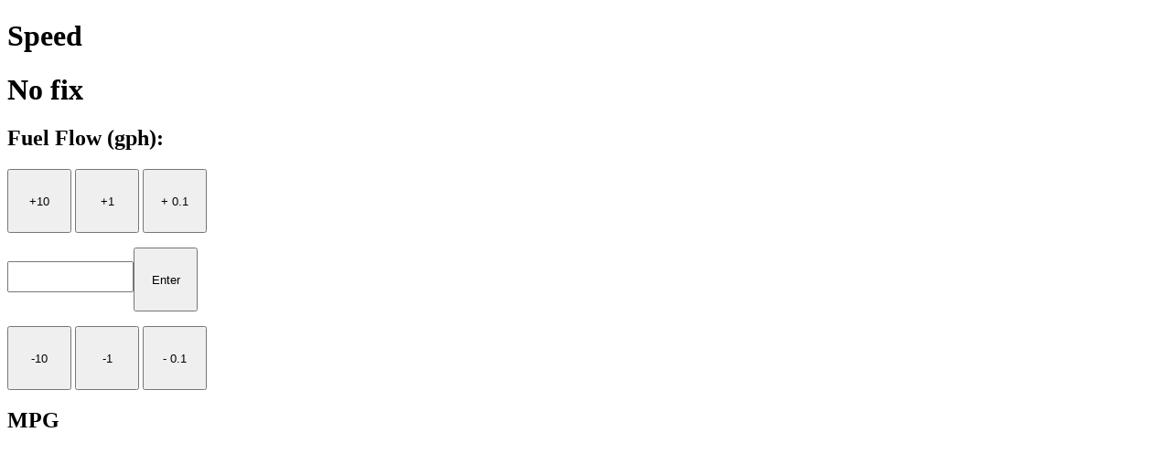

--- FILE ---
content_type: text/html
request_url: https://johnfbell.com/MPGcalc.html
body_size: 1404
content:
<!DOCTYPE html>
<html>
<head>
    <meta name="viewport" content="width=device-width, initial-scale=1.5">
    <style>
        #FuelFlow {
            font-size: x-large;
            width: 130px;
        }
        .button
        {
            width:70px;
            height:70px;
        }
    </style>
    <script>
        var Speed = 0
        //function getLocation()
        //{
        //    Speed = 30;
        //    document.getElementById("SpeedOutput").innerHTML=Speed;
        //}
        function getLocation() {
            if (navigator.geolocation) {
                navigator.geolocation.watchPosition(showPosition, FailMessage, { enableHighAccuracy: true, timeout: 60000, maximumAge: 60000 });
            } else {
                document.getElementById("WarningText").innerText = "Geolocation is not supported by this browser.";
            }
        }
        function FailMessage() {
            document.getElementById("SpeedOutput").innerHTML = "No fix";
        }

        function showPosition(position) {
            //document.getElementById("TestLatLon").innerHTML = "Lat: " + position.coords.latitude + "<br />Lon: " + position.coords.longitude;
            if (Speed == null) {
                document.getElementById("SpeedOutput").innerHTML = "--";
            }
            else {
                Speed = position.coords.speed * 2.23694;
                document.getElementById("SpeedOutput").innerHTML = Speed.toFixed(1) + " mph";
            }
        }
        var Data = "";
        var OutputTable = ""
        function CalcMPG() {
            var FF = document.getElementById("FuelFlow").value * 1;
            var MPG = Speed / FF;
            document.getElementById("MPG").innerHTML = MPG.toFixed(1);
            Data += "<tr><td>" + Speed.toFixed(1) + "</td><td>" + FF.toFixed(1) + "</td><td>" + MPG.toFixed(1) + "</td></tr>\n";

            OutputTable = "<table>";
            OutputTable += "<tr><td>Speed</td><td>Fuel Flow</td><td>MPG</td></tr>"
            OutputTable += Data;
            OutputTable += "</table>";
            document.getElementById("OutputTable").innerHTML = OutputTable;

        }
        function ClearData() {
            Data = "";
            document.getElementById("OutputTable").innerHTML = "";
        }
        function Increment10() {
            {
                document.getElementById('FuelFlow').value = Math.round((document.getElementById('FuelFlow').value * 1 + 10) * 1000) / 1000;
            }
        }
        function Increment1() {
            {
                document.getElementById('FuelFlow').value = Math.round((document.getElementById('FuelFlow').value * 1 + 1) * 1000) / 1000;
            }
        }
        function IncrementTenth() {
            {
                document.getElementById('FuelFlow').value = Math.round((document.getElementById('FuelFlow').value * 1 + 0.1) * 1000) / 1000;
            }
        }
        function Decrement10() {
            {
                document.getElementById('FuelFlow').value = Math.round((document.getElementById('FuelFlow').value * 1 - 10) * 1000) / 1000;
            }
            if (document.getElementById('FuelFlow').value < 0) {
                document.getElementById('FuelFlow').value = 0;
            }
        }
        function Decrement1() {
            {
                document.getElementById('FuelFlow').value = Math.round((document.getElementById('FuelFlow').value * 1 - 1) * 1000) / 1000;
            }
            if (document.getElementById('FuelFlow').value < 0) {
                document.getElementById('FuelFlow').value = 0;
            }
        }
        function DecrementTenth() {
            {
                document.getElementById('FuelFlow').value = Math.round((document.getElementById('FuelFlow').value * 1 - .1) * 1000) / 1000;
            }
            if (document.getElementById('FuelFlow').value < 0) {
                document.getElementById('FuelFlow').value = 0;
            }
        }

    </script>
</head>
<body onload="getLocation()">
    <h1>Speed</h1>
    <small id="WarningText"></small>
    <h1 id="SpeedOutput">0</h1>
    <h2>Fuel Flow (gph):</h2>
    <p><button class="button" type="button" onclick="Increment10()">+10</button>&nbsp;<button class="button" type="button" onclick="Increment1()">+1</button>&nbsp;<button class="button" type="button" onclick="IncrementTenth()">+ 0.1</button></p>
    <p><input type="number" id="FuelFlow" onkeypress="Javascript: if (event.keyCode==13) {CalcMPG(); SpeedInput.focus();}"><button class="button" type="button" onclick="CalcMPG()">Enter</button></p>
    <p><button class="button" type="button" onclick="Decrement10()">-10</button>&nbsp;<button class="button" type="button" onclick="Decrement1()">-1</button>&nbsp<button class="button" type="button" onclick="DecrementTenth()">- 0.1</button></p>
    <h2>MPG</h2>
    <h2 id="MPG"></h2>
    <div id="OutputTable">

    </div>
</body>
</html>
